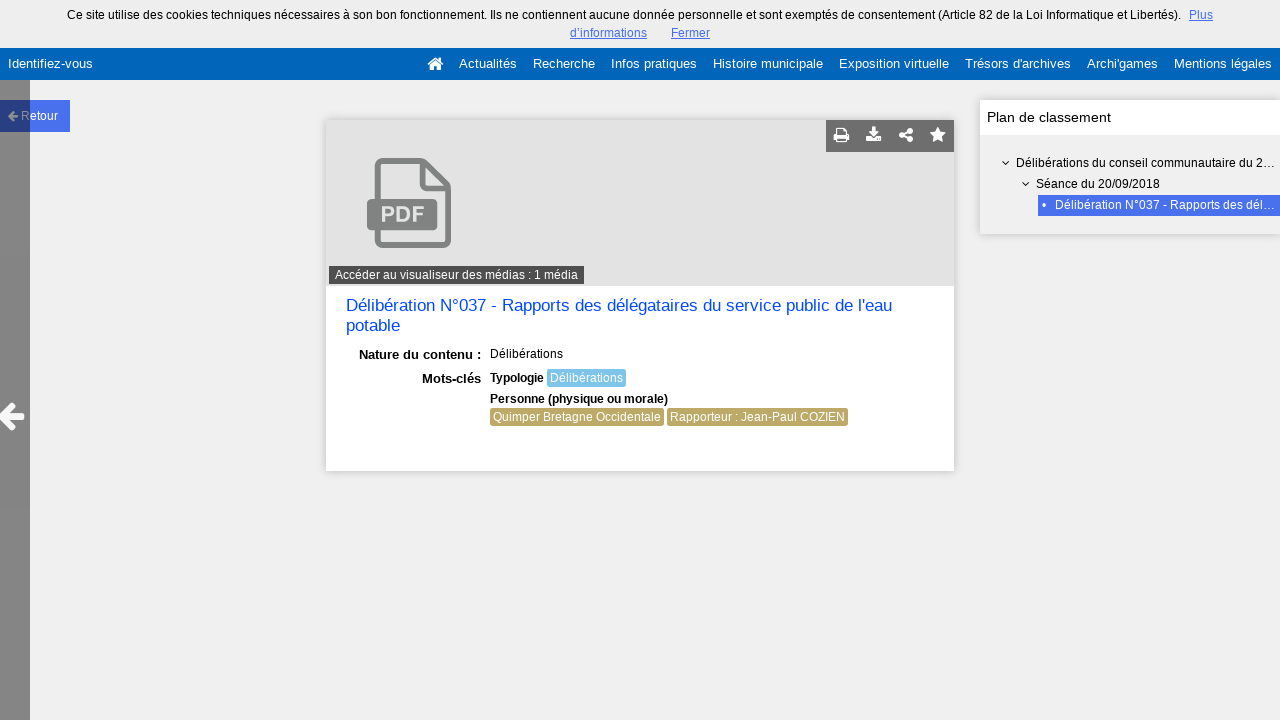

--- FILE ---
content_type: text/html; charset=UTF-8
request_url: https://archives.quimper.bzh/ark:/naan/a011703598961GVxHaD/from/a011703598961Hnz4wp
body_size: 8700
content:
        <!DOCTYPE html>
<!--[if lte IE 7]> <html class="no-js ie67 ie678" lang="fr"> <![endif]-->
<!--[if IE 8]> <html class="no-js ie8 ie678" lang="fr"> <![endif]-->
<!--[if IE 9]> <html class="no-js ie9" lang="fr"> <![endif]-->
<!--[if gt IE 9]> <!--><html class="no-js" lang="fr"> <!--<![endif]-->
<head>
    <meta http-equiv="X-UA-Compatible" content="IE=edge">
    <title>Ressource «Délibération N°037 - Rapports des délégataires du serv...</title>
    <script>
        document.documentElement.className = document.documentElement.className.replace(/\bno-js\b/g, '') + ' js ';
    </script>

        <base href="https://archives.quimper.bzh/medias/customer_2/" />

        
        <meta name="viewport" content="width=device-width, initial-scale=1.0" />
        <meta charset="UTF-8" />
        <meta name="description" content="Site propulsé par Mnesys, logiciel de valorisation du patrimoine" />

        <meta property="og:title" content="Ressource «Délibération N°037 - Rapports des délégataires du serv..." />
<meta property="og:url" content="https://archives.quimper.bzh/ark:/naan/a011703598961GVxHaD/from/a011703598961Hnz4wp" />
<meta property="og:description" content="Site propulsé par Mnesys, logiciel de valorisation du patrimoine" />

    <meta property="og:image" content="https://archives.quimper.bzh/img/picture-pdf.svg" /><meta name="twitter:image:src" content="https://archives.quimper.bzh/img/picture-pdf.svg" /><meta property="og:image" content="https://archives.quimper.bzh/img/picture-pdf.svg" /><meta name="twitter:image:src" content="https://archives.quimper.bzh/img/picture-pdf.svg" /><meta property="og:image" content="https://archives.quimper.bzh/img/picture-pdf.svg" /><meta name="twitter:image:src" content="https://archives.quimper.bzh/img/picture-pdf.svg" />

<meta property="og:site_name" content="Mnesys"/>

<meta name="twitter:card" content="summary_large_image" />
<meta name="twitter:title" content="Ressource «Délibération N°037 - Rapports des délégataires du serv..." />
<meta name="twitter:description" content="Site propulsé par Mnesys, logiciel de valorisation du patrimoine" />
<meta name="twitter:url" content="https://archives.quimper.bzh/ark:/naan/a011703598961GVxHaD/from/a011703598961Hnz4wp" />
    
    <meta name="robots" content="noindex, follow" />
    

    
<link rel="apple-touch-icon-precomposed" href="/bundles/naonedvanao/images/favicons/57x57.png?v=4.6.30" />
<link rel="apple-touch-icon-precomposed" sizes="114x114" href="/bundles/naonedvanao/images/favicons/114x114.png?v=4.6.30" />
<link rel="apple-touch-icon-precomposed" sizes="144x144" href="/bundles/naonedvanao/images/favicons/144x144.png?v=4.6.30" />
<link rel="apple-touch-icon" href="/bundles/naonedvanao/images/favicons/57x57.png?v=4.6.30" />
<!--[if IE]><link rel="shortcut icon" type="image/png" href="/bundles/naonedvanao/images/favicons/32x32.ico?v=4.6.30"><![endif]-->
<link rel="icon" type="image/png" sizes="195x195" href="/bundles/naonedvanao/images/favicons/195x195.png?v=4.6.30">
<link rel="icon" type="image/png" href="/bundles/naonedvanao/images/favicons/96x96.png?v=4.6.30" />
<meta name="msapplication-TileColor" content="#D83434" />
<meta name="msapplication-TileImage" content="/bundles/naonedvanao/images/favicons/144x144.png?v=4.6.30" />

                            <link rel="stylesheet" href="/theme/mnesys/css/shared.css?v=4.6.30" media="all">
        <link rel="stylesheet" href="/theme/Mnesys/css/users/user.css?v=4.6.30" />
        <link rel="stylesheet" href="/theme/Mnesys/css/popin.css?v=4.6.30" />
                <link rel="stylesheet" href="/vendor/font-awesome/css/font-awesome.min.css?v=4.6.30" media="all">
                <link rel="stylesheet" href="/bundles/naonedvanao/css/knacss.css?v=4.6.30" media="all">
                <link rel="stylesheet" href="/bundles/naonedvanao/css/base.css?v=4.6.30" media="all">
        <link rel="stylesheet" href="/bundles/naonedvanao/css/helper.css?v=4.6.30" media="all">
        <link rel="stylesheet" href="/css/custom.css?v=4.6.30" media="all">
        <link rel="stylesheet" href="/bundles/naonedvanao/css/record/main.css?v=4.6.30" media="all">
        <link rel="stylesheet" href="/bundles/naonedvanao/css/record/print.css?v=4.6.30" media="print">
        <link rel="stylesheet" href="/blocks/currentStyles.css?v=4.6.30" media="all">
        <!--[if lt IE 10]>
            <link rel="stylesheet" href="/bundles/naonedvanao/css/base-ie9.css?v=4.6.30" media="all">
        <![endif]-->
    
    
                    <!--[if lt IE 9]>
            <script src="/bundles/naonedvanao/js/common/html5.js?v=4.6.30"></script>
        <![endif]-->
    
    <link rel="stylesheet" href="/vendor/font-awesome/css/font-awesome.min.css?v=4.6.30" media="all">
</head>
<body class=" single-resource">
        <div class="page-wrapper">
	    <div class="admin-bar">
<!-- Translation -->
<script>
if (typeof I18N === 'undefined') {
    var I18N = {
        // Pikaday
        'previous-month' : "Mois précédent",
        'next-month'     : "Mois précédent",
        'january'        : "Janvier",
        'february'       : "Février",
        'march'          : "Mars",
        'april'          : "Avril",
        'may'            : "Mai",
        'june'           : "Juin",
        'july'           : "Juillet",
        'august'         : "Août",
        'september'      : "Septembre",
        'october'        : "Octobre",
        'november'       : "Novembre",
        'december'       : "Décembre",
        'sunday'         : "Dimanche",
        'monday'         : "Lundi",
        'tuesday'        : "Mardi",
        'wednesday'      : "Mercredi",
        'thursday'       : "Jeudi",
        'friday'         : "Vendredi",
        'saturday'       : "Samedi",
        'sun'            : "Dim",
        'mon'            : "Lun",
        'tue'            : "Mar",
        'wed'            : "Mer",
        'thu'            : "Jeu",
        'fri'            : "Ven",
        'sat'            : "Sam",

        // admin/action.js
        'edit-portal-style'  : "Modifiez le style du portail",
        'validate'           : "Valider",
        'add-block'          : "Ajouter un bloc",
        'edit-block'         : "Éditer les blocs",
        'edit-mini-header'   : "Modifier la mini têtière",
        'search-theme'       : "Thème de la recherche",
        'set-rubric'         : "Paramétrer la rubrique",
        'create-article'     : "Créer un article",
        'edit-rubric-menu'   : "Modifier le menu de la rubrique",
        'create-page'        : "Créer une page",
        'publish'            : "Enregistrer et publier",
        'plan-publication'   : "Planifier la publication",
        'unpublish'          : "Enregistrer et dépublier",
        'delete-page'        : "Supprimer la page",
        'set-comments'       : "Configurer les commentaires",

        // comment/main.js
        'comment-error-1'        : "Une erreur est survenue. Votre commentaire n’a pas été enregistré.",
        'comment-error-2'        : "Une erreur est survenue lors de la suppression.",
        'comment-error-3'        : "Numéro du commentaire introuvable.",
        'comment-success'        : "Votre commentaire a bien été enregistré!",
        'comment-confirm-delete' : "Êtes-vous sûr de vouloir supprimer ce commentaire ?",

        // license/main.js
        'error-nothing-saved' : "Une erreur inconnue est survenue. Vos données n’ont pas été enregistrées.",
        'success-save'        : "L’enregistrement s’est déroulé avec succès!",
        'attention'           : "Attention",
        'success'             : "Succès",

        // medias/main.js
        'something-wrong-happen' : "Une erreur est survenue. Veuillez recommencer.",

        // record/bookmark.js
        'no-suggestions'      : "Aucune suggestion",

        // search/components/form/main.js
        'all-fields'          : "Tous les champs",
        'form-delete-success' : "Le formulaire a été supprimé avec succès!",
        'form-save-success'   : "Le formulaire a été sauvegardé avec succès!",
        'form-save-error'     : "Une erreur est survenue lors de l’enregistrement du formulaire.",
        'form-delete-error'   : "Une erreur est survenue lors de la suppression du formulaire.",
        'presets'             : "Valeurs prédéfinies",
        'tag-too-long'        : "Tag trop long de %s caractère(s)",
        'too-many-values'     : "Vous ne pouvez pas choisir plus de %s valeur(s)",
        'more-letters-needed' : "Merci de saisir %s caractères supplémentaires",
        'auto-generated-select' : "Liste fermée auto-générée",
        'free-value'          : "Valeur libre",
        'month'            : "mois",
        'day'            : "jour",
        'year'            : "année",

        // search/components/selections/collectors.js
        'selection-save-success' : "La sélection &#039;%s&#039; a bien été mise à jour.",
        'selection-save-error'   : "Une erreur est survenue lors de la sauvegarde de la sélection.",
        'selection-delete-error'   : "Suppression impossible, la sélection est présente dans le serveur OAI-PMH.",
        'selection-delete-success'   : "La sélection a bien été supprimée.",

        // search/components/selections/main.js
        'selection-delete-confirm'   : "Êtes-vous sûr de vouloir supprimer cette sélection ?",

        // search/frontend.js
        'back-to-search': "Retour à la recherche",
        'edit': "Editer",

        // backend.js
        'success-action'                : "Action réalisée avec succès !",
        'current-modifications-saved'   : "Les modifications en cours ont été validés avec succès.",
        'current-modifications-canceled': "Les modifications en cours ont été annulés avec succès.",
        'error-while-adding-block'      : "Une erreur est survenue lors de l’ajout du bloc",
        'preview'                       : "Prévisualisation",
        'select-image'                  : "Veuillez sélectionner une image",
        'resource-s'                    : "Ressource(s)",

        // ahome.js
        'close-edition'                 : "Fermer l’édition",
        'block-remove'                  : "Supprimer le bloc",
        'block-edit'                    : "Éditer le bloc",
        'block-changes-succesful'       : "Les modifications en cours ont été validés avec succès.",
        'block-revert-succesful'        : "Les modifications en cours ont été annulés avec succès.",
        'block-remove-?'                : "Suppression d’un bloc ?",
        'block-remove-confirm'          : "Voulez vous vraiment supprimer ce bloc ?",
        'block-edit-btn'                : "CONTENU / RÉGLAGE",
        'cancel'                        : "Annuler",

        // pages/page_builder.js
        'title'                         : "Titre",
        'short-title'                   : "Titre court",
        'post-main'                     : "Corps du billet",
        'validation-before-quit'        : "Quitter cette page vous fera perdre toutes vos modifications non sauvegardées.",
        'error-datetime'                : "Veuillez indiquer une date et une heure!",
        'activate'                      : "Activer",
        'desactivate'                   : "Désactiver",
        'create-keyword'                : "Créer un mot clé",
        'push-ahead'                    : "Mis en avant :",
        'no'                            : "Non",
        'yes'                           : "Oui",
        'error-existing-name'           : "Donnez un nom inexistant !",
        'error-no-title'                : "Ajouter un titre",
        'save-succesfull'               : "Sauvegarde réussie !",
        'save-publication-succesfull'   : "Sauvegarde et publication réussie !",
        'save-unpublication-succesfull' : "Sauvegarde et dépublication réussie !",
        'error-publication'             : "Erreur durant la publication !",
        'alert-before-quit'             : "Vous êtes sur le point d’annuler la création d’une page qui n’a pas été enregistrée. La suppression est définitive, êtes-vous sûr ?",

        // exhibit/main.js
        'browse-import'                 : "Parcourir et importer",

        // uploader.js
        'modify'                 : "Modifier",
        'browse'                 : "Parcourir",

        // footer.js
        'text'                 : "Texte",
        'url'                  : "URL",
        'flag'                 : "Drapeau",

        // search/timeline.js
        'results_prev'          : "Voir les résultats précédents",
        'results_next'          : "Voir les résultats suivants",
        'results_end'           : "Fin des résultats",

        // common/main.js
        'cookies-message'       : "Ce site utilise des cookies techniques nécessaires à son bon fonctionnement. Ils ne contiennent aucune donnée personnelle et sont exemptés de consentement (Article 82 de la Loi Informatique et Libertés).",
        'cookies-message-close' : "Fermer",
        'cookies-message-more'  : "Plus d’informations",

        // search/autocomplete.js
        'no-suggest'            : "Aucune suggestion",

        // discover_engine.js
        'page-background'       : "Font de page",
        'add-new-page'          : "Ajouter une nouvelle page",
        'templates'             : "Gabarits",
        'texts'                 : "Textes",
        'save'                  : "Enregistrer",
        'publish'               : "Enregistrer et publier",
        'remove-block'          : "Supprimer le bloc",
        'remove-block-?'        : "Suppression d’un bloc ?",
        'remove-block-warning'  : "Voulez vous vraiment supprimer ce bloc ?",
        'remove-page'           : "Supprimer la page",
        'new-title'             : "Nouveau titre",

        // discover_builder.js
        'unsaved-lost-warning'  : "Les modification non enregistrées seront perdues.",
        'click_update_content'  : "Cliquez ici pour mettre à jour le contenu",
        'remove_page'           : "Supprimer la page",
        'remove_page_impossible': "Impossible de supprimer cette page",
        'remove_page_confirm'   : "Voulez-vous vraiment supprimer cette page ?",
        'remove-background-?'   : "Suppression du fond de page ?",
        'remove-background-confirm' : "Voulez vous vraiment supprimer ce fond ?",
        'remove-background-ok'  : "Suppression du fond de page pris en compte.",
        'saving'                : "Enregistrement...",
        'saving-error'          : "Une erreur est survenue lors de la sauvegarde...",
        'unpublish-succeful'    : "Dépublication réalisée.",
        'publish-succesful'     : "Publication réalisée.",
        'block-updated'         : "Bloc mis à jour.",
        'error-loading-reveal'  : "Erreur chargement de la nouvelle transtion reveal.",
        'save-succesful'        : "Enregistrement réalisé",
        'block-setting-btn'        : "Réglages",
        'block-content-btn'        : "Contenu",

        // customize_index.js
        'idxcollab-template-creation-success'  : "Votre modèle a bien été enregistré, vous pouvez maintenant l’éditer",
        'idxcollab-template-creation-error'    : "Un problème est survenu lors de l’enregistrement.",
        'idxcollab-template-cancel'            : "Annuler",
        'idxcollab-template-deleted-success-1' : "Le modèle",
        'idxcollab-template-deleted-success-2' : "a bien été supprimé",
        'idxcollab-template-deleted-error'     : "Un problème est survenu lors de la suppression",
        'idxcollab-template-delete'            : "Supprimer",
        'idxcollab-template-associate'         : "Associer",
        'idxcollab-template-associate-success' : "La selection a bien été associée au modèle",
        'idxcollab-template-associate-error'   : "Un problème est survenu lors de l’association",

        // customize_template.js
        'idxcollab-template-error'             : "Un problème est survenu lors de l’enregistrement.",
        'idxcollab-template-default-field'     : "Champs par défaut",

        // application-tools.js
        'sucess'         : "Succès",
        'error'          : "Erreur",
        'info'           : "Info",

        // nicEdit.js
        'bold'           : "Gras",
        'italic'         : "Italique",
        'underline'      : "Souligné",
        'left'           : "A gauche",
        'center'         : "Centré",
        'right'          : "A droite",
        'justify'        : "Justifié",
        'ol'             : "Liste à nombres",
        'ul'             : "Liste à puces",
        'subscript'      : "subscript",
        'superscript'    : "superscript",
        'strikethrough'  : "Barrer",
        'removeformat'   : "Supprimer format",
        'indent'         : "Indenter",
        'outdent'        : "Supprimer indentation",
        'hr'             : "Ligne",
        'save-content'   : "Enregistrer le contenu",
        'text-color'         : "Couleur du texte",
        'text-background'    : "Fond du texte",
        'select-font-size'   : "Select Font Size",
        'select-font-family' : "Select Font Family",
        'select-font-format' : "Select Font Format",
        'add-link'           : "Ajouter un lien",
        'remove-link'        : "Supprimer un lien",
        'add-modify-link'    : "Ajouter/Modifier un lien",
        'current-window'     : "Fenêtre courante",
        'new-window'         : "Nouvelle fenêtre",
        'must-enter-URL'     : "Vous devez entrer une URL pour créer un lien",

        'URL'             : "URL",
        'summary'             : "Sommaire",
        'title'           : "Titre",
        'open-in'         : "Ouvrir dans",

        'invalid-boolean-query': "La requête saisie n'est pas valide"
    }
}
</script>


    





</div>
                    <ul id="container-blocks">
                            
<div
    id="b-18"
    >
    
<style>#b-18 .title{color:rgba(0,0,0,1);font-size:18px;font-weight:normal;}#b-18 .title a:hover, #b-18 .title .active, #b-18 .title label:hover, #b-18 .title .actif *{background-color: rgba(0,0,0,1);}#b-18 .custom_block{background-color:;}#b-18 .custom_block a:hover, #b-18 .custom_block .active, #b-18 .custom_block label:hover, #b-18 .custom_block .actif *{color: ;}#b-18 .headrest_menu_wrapper{background-color:rgba(1,101,186,1);color:rgba(252,252,252,1);link-active-color:rgba(1,101,186,1);}#b-18 .headrest_menu_wrapper a:hover, #b-18 .headrest_menu_wrapper .active, #b-18 .headrest_menu_wrapper label:hover, #b-18 .headrest_menu_wrapper .actif *{color: rgba(1,101,186,1);background-color: rgba(252,252,252,1);}</style><div id="minheadrest">
    <div
        id="headrest"
        class="custom_block"
        style="background-repeat: no-repeat; background-position: left top"
        >
                    <div
                style="text-align: left">
                <img src="/uploads/customer_2/blocks/headrest/Sans titre - 1.jpg" alt="" />            </div>
            </div>
    <div class="headrest_menu_wrapper">
        <ul id="headrest_connect" class="headrestmenu inline_block">
						<li class="user screen-768 screen-1024 screen-1280 screen-1600 inline-block">
				<a class="connect_link " href="javascript:;"
				   onclick="open_popin('/users/login');return false;">
					Identifiez-vous				</a>
			</li>
			<li class="user screen-320 inline-block">
		        <label class="menu" for="showmenu">Menu</label>
			</li>
			<li class="user screen-320 inline-block">
				<a class="connect_link"  href="javascript:;"
				   onclick="open_popin('/users/login');return false;">Identifiez-vous</a>
			</li>
		    <li class="user screen-320 inline-block rigth">
		        <a class="menu" href='/'>Accueil</a>
		    </li>
			</ul>
<input type="checkbox" id="showmenu" class="hide" >
        <nav id="menu" class="headrestmenu inline_block">
                <a
        href="/"
        class="home menuitem"
        title="Accueil">
        <i class="fa fa-home fa-lg" aria-hidden="true"></i>
    </a>
        <a
        data-type="blog"
        href="/blog/t7"
        class="menuitem">
        Actualités
    </a>
        <a
        data-type="search"
        href="/search/home"
        class="menuitem">
        Recherche
    </a>
        <a
        data-type="page"
        href="/cms/t11"
        class="menuitem">
        Infos pratiques
    </a>
        <a
        data-type="page"
        href="/cms/t12"
        class="menuitem">
        Histoire municipale
    </a>
        <a
        data-type="exhibit"
        href="/exhibit/15"
        class="menuitem">
        Exposition virtuelle
    </a>
        <a
        data-type="page"
        href="/cms/t15"
        class="menuitem">
        Trésors d&#039;archives
    </a>
        <a
        data-type="page"
        href="/cms/t19"
        class="menuitem">
        Archi&#039;games
    </a>
        <a
        data-type="page"
        href="/cms/t16"
        class="menuitem">
        Mentions légales
    </a>
            </nav>
    </div><!-- /.headrest_menu_wrapper -->
</div><!-- /#minheadrest -->


</div>

                    </ul>
    

        <style
        id="search-style"
        scoped>
    .search-welcome {background:none !important;background-color: rgba(88,84,84,1) !important;}
    </style>

    <a href="#" id="top"></a>


    <main class="show-mod">

        <aside class="show-aside flex-comments">

            <a href="/search/home" class="button normal blue custom-button show-back-to-search">
                <i class="act-left fa fa-arrow-left">
                </i>
                <span>Retour</span>
            </a>

                </aside>


        <!-- Contextes -->
        <aside class="show-aside flex-contexts">
            <div class="show-contexts box-shadow">

                                                                        <!-- Plan de classement -->
                                                    <h2>
                                Plan de classement                            </h2>
                            


<div class="record-notice-tree show-classification">
	    	        
    
	
    
    <div class="tree  "
	data-count="1"
	>
        <div class="title one-line  ">
                <i class="fa fa-angle-down fa-fw
        
        ">
        </i>
                                        <a
                class=""
                title="Délibérations du conseil communautaire du 20/09/2018"
                href="/ark:/naan/a0117035989615ymthi/from/a011703598961Hnz4wp">
            Délibérations du conseil communautaire du 20/09/2018
            </a>

        </div>
        
	        		            
    
	
    
    <div class="tree  "
	data-count="1"
	>
        <div class="title one-line  ">
                <i class="fa fa-angle-down fa-fw
        
        ">
        </i>
                                        <a
                class=""
                title="Séance du 20/09/2018"
                href="/ark:/naan/a011703598961Hnz4wp">
            Séance du 20/09/2018
            </a>

        </div>
        
	        		            
    
	
    
    <div class="tree current "
	data-count="1"
	>
        <div class="title one-line custom-link from custom-button">
                <span class="dot">&#149;</span>
                                        <a
                class="custom-link"
                title="Délibération N°037 - Rapports des délégataires du service public de l&#039;eau potable"
                href="/ark:/naan/a011703598961GVxHaD/from/a011703598961Hnz4wp">
            Délibération N°037 - Rapports des délégataires du service public de l'eau potable
            </a>

        </div>
            </div>

    

                </div>

    

                </div>

    

    </div><!-- /.record-notice-tree -->



                                                                        </div>
        </aside>

        <!-- Notice -->
        <div class="show-notice box-shadow" role="main">

            <div id="a011703598961GVxHaD" class="record-notice search-home-transition">
    <div class="icons-group icons-dark">
        <a href="javascript:window.print();" title="Imprimer la notice détaillée (Maximum 500 résultats)" class="custom-button-hover">
    <i class="fa fa-print" aria-hidden="true"></i>
</a><a href="/ark:/naan/a011703598961GVxHaD/from/a011703598961Hnz4wp?print=pdf"
	title="Exporter la notice détaillée (Maximum 250 résultats)"
	class="custom-button-hover"
	target="_blank"
	arial-label="Télécharger en PDF">
	<i class="fa fa-download" aria-hidden="true"></i>
</a>                            <div
    title="Partager la ressource"
    class="share custom-button-hover"
    data-share-url="https://archives.quimper.bzh/ark:/naan/a011703598961GVxHaD"
    >
    <i class="fa fa-share-alt" aria-hidden="true"></i>
    <ul class="share-list">
                <li class="title">
            <span>Partager la ressource</span>
        </li>
                <!-- Facebook -->
        <li class="share-item">
            <a href="https://www.facebook.com/sharer/sharer.php?u=https%3A%2F%2Farchives.quimper.bzh%2Fark%3A%2Fnaan%2Fa011703598961GVxHaD
            &p[images][0]=https%3A%2F%2Farchives.quimper.bzh%2F%2Fimg%2Fpicture-pdf.svg"
            class="share-icon facebook" title="Facebook" target="_blank"></a>
        </li>
        <!-- Twitter -->
        <li class="share-item">
            <a href="https://twitter.com/intent/tweet?url=https%3A%2F%2Farchives.quimper.bzh%2Fark%3A%2Fnaan%2Fa011703598961GVxHaD" class="share-icon twitter" title="Twitter" target="_blank"></a>
        </li>
        <!-- Pinterest -->
        <li class="share-item">
            <a href="http://pinterest.com/pin/create/button/?url=https%3A%2F%2Farchives.quimper.bzh%2Fark%3A%2Fnaan%2Fa011703598961GVxHaD" class="share-icon pinterest" title="Pinterest" target="_blank"></a>
        </li>
        <!-- Email -->
        <li class="share-item">
            <a href="mailto:?subject=Message%20depuis%20le%20portail%20de%20ressources&amp;body=https%3A%2F%2Farchives.quimper.bzh%2Fark%3A%2Fnaan%2Fa011703598961GVxHaD" class="share-icon email" title="email" target="_blank"></a>
        </li>
        <li class="share-item permalink">
            <label>
                <span>Lien permanent :</span>
                <input type="text" value="https://archives.quimper.bzh/ark:/naan/a011703598961GVxHaD" readonly="readonly" onclick="this.select();" class="custom-input" />
            </label>
        </li>

    </ul>
</div>
                			<a
	        style="text-decoration:none"
	        href="#"
	        title="Ajouter aux favoris"
	        class=" custom-input custom-button-hover"
	        data-bookmark="a011703598961GVxHaD"
	        data-toggle="popup"
	        data-target="#myPopup"
	        data-uri="/bookmark/resource"
	        data-param='{&quot;id&quot;:&quot;a011703598961GVxHaD&quot;}'>
	        <i class="fa fa-star" aria-hidden="true"></i>
	</a>
    </div>

                <figure class="record-notice-media nao-media ">
                                                                                            <a href="/ark:/naan/a011703598961GVxHaD/56390607ad"
                    alt="Aperçu"
                    class="media-link"
                >
                    <img data-src="/img/picture-pdf.svg" alt="/img/picture-pdf.svg" class="lazy" />
                </a>
                                                                                    <figcaption>
                                                            <a class="left caption" href="/ark:/naan/a011703598961GVxHaD/56390607ad">
                                                Accéder au visualiseur des médias :                        1 média                    </a>
                </figcaption>
                </figure>
    
    <h1 class="record-notice-title custom-link">
                                                    

	        	                    					        	  		Délibération N°037 - Rapports des délégataires du service public de l'eau potable
        		            
    </h1>

    <ul class="record-notice-details">
                                                                    

                                                        <li>
                                        <span class="field">Nature du contenu :</span>
                <span class="value dc_type">
                    						    			    		    	Délibérations

                </span>
                    </li>
                                                                                                                                                                                                                                                    
                                                        
                                                                            <li class="record-notice-tags">
                        <span class="field">Mots-clés</span>
                        <span class="value">
                            
<ul>
            <li>
            <strong>Typologie</strong>
                                <ul class="keywords">
                    <li>
                                    <a
                        class="tag typol"
                        href="/search?keywords[]=TYPOL%3ED%C3%A9lib%C3%A9rations">
                        Délibérations
                    </a>
                            </li>
            </ul>

                    </li>
            <li>
            <strong>Personne (physique ou morale)</strong>
                                <ul class="keywords">
                    <li>
                                    <a
                        class="tag perso"
                        href="/search?keywords[]=PERSO%3EQuimper%20Bretagne%20Occidentale">
                        Quimper Bretagne Occidentale
                    </a>
                            </li>
                    <li>
                                    <a
                        class="tag perso"
                        href="/search?keywords[]=PERSO%3ERapporteur%20%3A%20Jean-Paul%20COZIEN">
                        Rapporteur : Jean-Paul COZIEN
                    </a>
                            </li>
            </ul>

                    </li>
    </ul>
                        </span>
                    </li>
                            
    
        
    </ul>

    <div class="clear"><!-- --></div>

</div><!-- /.record-notice-->

        </div>

    </main>

        <a href="javascript:history.go(-1)" class="act-left fa fa-arrow-left goback"></a>

    </div>

    
                <script>
            var VERSION = "4.6.30";
            var cookieChoiceUrl = "https://www.cnil.fr/fr/cookies-et-traceurs-que-dit-la-loi";
                                    cookieChoiceUrl = "Mentions-legales/p25/Mentions-legales";
                    </script>

        <script language="javascript">
    (function(i,s,o,g,r,a,m){i['GoogleAnalyticsObject']=r;i[r]=i[r]||function(){
    (i[r].q=i[r].q||[]).push(arguments)},i[r].l=1*new Date();a=s.createElement(o),
    m=s.getElementsByTagName(o)[0];a.async=1;a.src=g;m.parentNode.insertBefore(a,m)
    })(window,document,'script','//www.google-analytics.com/analytics.js','ga');

    ga('create', 'UA-36394902-8 ', 'auto');  // Creates a tracker.
    ga('send', 'pageview');             // Sends a pageview.
</script>
<script language="javascript">
    var _paq = window._paq || [];
    _paq.push([function() {
        var self = this;
        function getOriginalVisitorCookieTimeout() {
            var now = new Date(),
                nowTs = Math.round(now.getTime() / 1000),
                visitorInfo = self.getVisitorInfo();
            var createTs = parseInt(visitorInfo[2]);
            var cookieTimeout = 33696000; // 13 mois en secondes
            var originalTimeout = createTs + cookieTimeout - nowTs;
            return originalTimeout;
        }
        this.setVisitorCookieTimeout( getOriginalVisitorCookieTimeout() );
    }]);
    _paq.push(['trackPageView']);
    _paq.push(['enableLinkTracking']);
    (function() {
      var u="//quimper-matomo.naoned.fr/";
      _paq.push(['setTrackerUrl', u+'matomo.php']);
      _paq.push(['setSiteId', 5]);
      var d=document, g=d.createElement('script'), s=d.getElementsByTagName('script')[0];
      g.type='text/javascript'; g.async=true; g.defer=true; g.src=u+'matomo.js'; s.parentNode.insertBefore(g,s);
    })();
</script>

        <script
            src="/bundles/naonedvanao/js/vendor/requirejs/require.js?v=4.6.30"
            data-deps="tools,elements-share"
            data-start="/bundles/naonedvanao/js/record/main.js"
            data-main="/bundles/naonedvanao/js/boot.js?v=4.6.30">
        </script>
        <script type="text/javascript" src="/bundles/naonedednaoclient/js/ednaoManager.js?v=4.6.30"></script>
        <iframe
            src=""
            frameborder="1" marginheight="0" marginwidth="0"
            width="400" height="600"
            id="ednao"
            data-login-path="/naoned/eyJzb2NsZSrI6InZhbmFvIiwicHJvZHVjdCI6InBvcnRhaWxfdmFsb3Jpc2F0aW9uIiwicmlnaHRzIjpbXX0%3D/4.6.30/naoned_vanao_record_show_with_context"
            data-base-url="http://aide.mnesys.fr"
            data-context-path="/contextual-list?c="
            style="
        width:400px;
        height:600px;
        position:fixed;
        top: 100px;
        left: 300px;
        border:3px solid #086096;
        box-shadow: 0 3px 8px 4px rgba(0, 0, 0, 0.4);
        border: 0;
        display: none;
        z-index: 40000;
        "
            >
            <p>Votre navigateur ne supporte pas l’élément iframe,
              l’aide ne peut donc pas être affichée</p>
            </iframe>
</body>
</html>


--- FILE ---
content_type: image/svg+xml
request_url: https://archives.quimper.bzh/img/picture-pdf.svg
body_size: 2587
content:
<?xml version="1.0" encoding="utf-8"?>
<!-- Generator: Adobe Illustrator 16.0.0, SVG Export Plug-In . SVG Version: 6.00 Build 0)  -->
<!DOCTYPE svg PUBLIC "-//W3C//DTD SVG 1.0//EN" "http://www.w3.org/TR/2001/REC-SVG-20010904/DTD/svg10.dtd">
<svg version="1.0" id="Calque_1" xmlns="http://www.w3.org/2000/svg" xmlns:xlink="http://www.w3.org/1999/xlink" x="0px" y="0px"
	 width="120px" height="120px" viewBox="0 0 120 120" enable-background="new 0 0 120 120" xml:space="preserve">
<path fill-rule="evenodd" clip-rule="evenodd" fill="#818282" d="M71.841,34.269v11.827c0,0.749,0.607,1.356,1.356,1.356h12.153
	L71.841,34.269z M39.511,86.848c0,0.792,0.637,1.413,1.413,1.413h43.805c0.776,0,1.413-0.621,1.413-1.413V51.522H73.197
	c-2.995,0-5.426-2.417-5.426-5.427V31.768c-0.084,0-0.17-0.028-0.269-0.028H40.924c-0.776,0-1.413,0.637-1.413,1.413V86.848z
	 M35.271,33.152c0-3.123,2.529-5.652,5.652-5.652h26.579c3.718,0,5.652,2.12,5.652,2.12l15.643,15.274c0,0,0.806,0.706,1.257,2.558
	l0,0l0.326,4.07l0,0v35.325c0,3.123-2.529,5.652-5.652,5.652H40.924c-3.123,0-5.652-2.529-5.652-5.652V33.152z"/>
<g id="checkbox_off">
</g>
<path fill-rule="evenodd" clip-rule="evenodd" fill="#818282" d="M46.307,67.306c-0.197,0.127-0.423,0.211-0.692,0.254
	c-0.254,0.042-0.521,0.057-0.805,0.057h-1.908v-3.393h1.908c0.283,0,0.551,0.029,0.805,0.07c0.27,0.043,0.495,0.115,0.692,0.24
	c0.199,0.129,0.354,0.298,0.48,0.51c0.113,0.226,0.185,0.522,0.185,0.876s-0.071,0.649-0.185,0.876
	C46.66,67.007,46.506,67.19,46.307,67.306z M57.484,70.768c-0.254,0.268-0.552,0.451-0.89,0.564
	c-0.34,0.127-0.678,0.184-1.031,0.184h-2.191V64.38h1.753c0.606,0,1.116,0.084,1.526,0.268c0.409,0.17,0.747,0.424,0.987,0.749
	c0.256,0.326,0.439,0.722,0.553,1.188c0.099,0.452,0.154,0.976,0.154,1.541c0,0.621-0.069,1.144-0.226,1.583
	C57.951,70.146,57.752,70.484,57.484,70.768z M70.738,62.289h-7.855v11.318h2.459V68.93h4.677v-1.935h-4.677V64.38h5.396V62.289z
	 M60.424,65.425c-0.254-0.691-0.607-1.271-1.06-1.737c-0.467-0.467-1.004-0.82-1.612-1.045c-0.621-0.228-1.3-0.354-2.021-0.354
	h-4.818v11.318h4.818c0.863,0,1.599-0.156,2.233-0.438c0.636-0.297,1.159-0.691,1.583-1.201c0.423-0.509,0.735-1.103,0.946-1.809
	c0.212-0.691,0.311-1.456,0.311-2.274C60.805,66.952,60.678,66.131,60.424,65.425z M49.133,64.577
	c-0.141-0.438-0.367-0.819-0.663-1.158c-0.311-0.339-0.722-0.608-1.202-0.82c-0.494-0.196-1.088-0.31-1.794-0.31h-5.031v11.318
	h2.459v-4.056h2.572c0.706,0,1.3-0.113,1.794-0.312c0.48-0.211,0.892-0.479,1.202-0.82c0.296-0.338,0.522-0.719,0.663-1.157
	c0.141-0.438,0.213-0.891,0.213-1.343C49.346,65.453,49.273,65.001,49.133,64.577z M80.489,60.408v16.152
	c0,1.78-1.429,3.222-3.18,3.222H32.799c-1.752,0-3.18-1.441-3.18-3.222V60.408c0-1.78,1.428-3.234,3.18-3.234H77.31
	C79.061,57.174,80.489,58.628,80.489,60.408z"/>
</svg>
